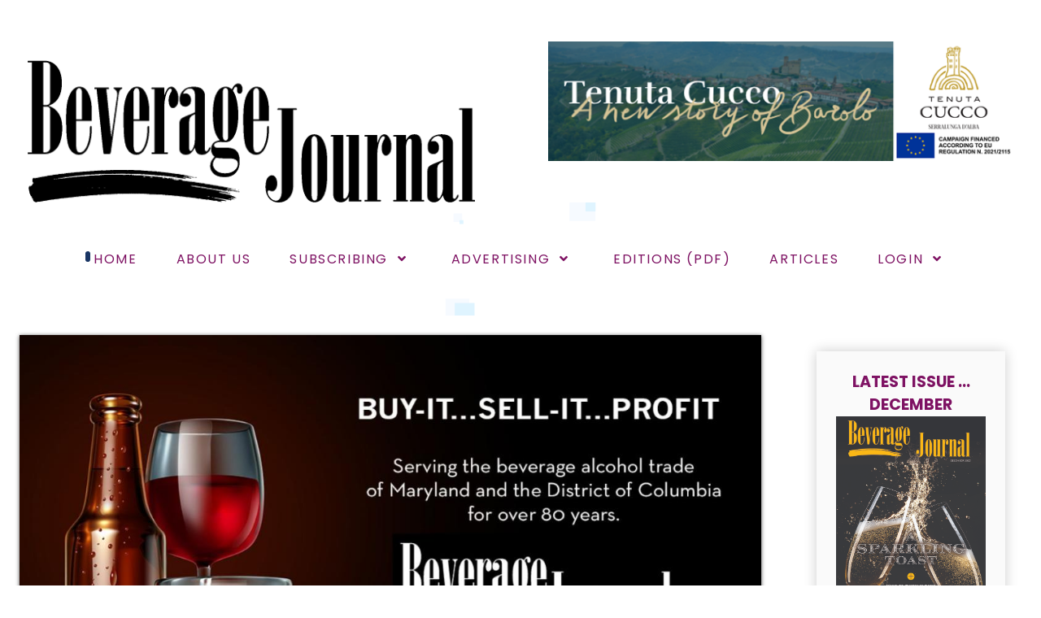

--- FILE ---
content_type: text/html; charset=utf-8
request_url: https://www.beveragejournalinc.com/new/component/users/remind?Itemid=101
body_size: 8758
content:
<!DOCTYPE html>
<html lang="en-GB" dir="ltr">
        <head>
    
            <meta name="viewport" content="width=device-width, initial-scale=1.0">
        <meta http-equiv="X-UA-Compatible" content="IE=edge" />
        

        
            
         <meta charset="utf-8">
	<meta name="description" content="The Maryland &amp; The Washington, DC Beverage Journals are trade magazines serving the licensed beverage industries of Maryland and the District of Columbia. ">
	<title>Home - Beverage Journal, Maryland and Washington, DC</title>
	<link href="/new/favicon.ico" rel="shortcut icon" type="image/vnd.microsoft.icon">

    <link href="/new/media/vendor/joomla-custom-elements/css/joomla-alert.min.css?0.2.0" rel="stylesheet" />
	<link href="/new/plugins/system/jce/css/content.css?badb4208be409b1335b815dde676300e" rel="stylesheet" />
	<link href="/new/plugins/droppics/carousel/nivo-slider.css" rel="stylesheet" />
	<link href="/new/plugins/droppics/carousel/style.css" rel="stylesheet" />
	<link href="/new/plugins/droppics/carousel/themes/default/default.css" rel="stylesheet" />
	<link href="https://www.beveragejournalinc.com/new/media/com_acym/css/module.min.css?v=820" rel="stylesheet" />
	<link href="/new/media/gantry5/engines/nucleus/css-compiled/nucleus.css" rel="stylesheet" />
	<link href="/new/templates/rt_studius/custom/css-compiled/studius_16.css" rel="stylesheet" />
	<link href="/new/media/gantry5/engines/nucleus/css-compiled/bootstrap5.css" rel="stylesheet" />
	<link href="/new/media/system/css/joomla-fontawesome.min.css" rel="stylesheet" />
	<link href="/new/media/gantry5/assets/css/font-awesome.min.css" rel="stylesheet" />
	<link href="/new/templates/rt_studius/custom/css-compiled/studius-joomla_16.css" rel="stylesheet" />
	<link href="/new/templates/rt_studius/custom/css-compiled/custom_16.css" rel="stylesheet" />
	<link href="/new/media/foundry/css/foundry.min.css?8fa4dfb774b04a24b1ef56f51033d1cb=1" rel="stylesheet" />
	<link href="/new/media/foundry/css/vendor/fontawesome/css/all.min.css?8fa4dfb774b04a24b1ef56f51033d1cb=1" rel="stylesheet" />
	<link href="/new/components/com_easyblog/themes/wireframe/styles/style-6.0.10.min.css" rel="stylesheet" />
	<link href="/new/media/foundry/css/utilities.min.css?8fa4dfb774b04a24b1ef56f51033d1cb=1" rel="stylesheet" />
	<style>#droppicsgallery 13 .slider-wrapper {}#droppicsgallery13 .nivoSlider {     background-color : #ffffff;}#droppicsgallery13.droppicsgallerycarousel .droppicscats .wimg {height : 180px;width : 180px;}</style>

    <script src="/new/media/plg_captcha_recaptcha/js/recaptcha.min.js?9bc40ab965e4ff1c857c4a03ddcc2289" defer></script>
	<script src="https://www.google.com/recaptcha/api.js?onload=JoomlainitReCaptcha2&amp;render=explicit&amp;hl=en-GB" defer></script>
	<script src="/new/media/vendor/jquery/js/jquery.min.js?3.6.0"></script>
	<script src="/new/media/legacy/js/jquery-noconflict.min.js?04499b98c0305b16b373dff09fe79d1290976288"></script>
	<script type="application/json" class="joomla-script-options new">{"fd.options":{"rootUrl":"https:\/\/www.beveragejournalinc.com\/new","environment":"production","version":"1.1.17","token":"3b50396a9a34899ee916f8861b37c9ab","scriptVersion":"8fa4dfb774b04a24b1ef56f51033d1cb=1","scriptVersioning":true,"isMobile":false},"joomla.jtext":{"ERROR":"Error","MESSAGE":"Message","NOTICE":"Notice","WARNING":"Warning","JCLOSE":"Close","JOK":"OK","JOPEN":"Open","JLIB_FORM_CONTAINS_INVALID_FIELDS":"The form cannot be submitted as it's missing required data. <br> Please correct the marked fields and try again.","JLIB_FORM_FIELD_REQUIRED_VALUE":"Please fill in this field","JLIB_FORM_FIELD_REQUIRED_CHECK":"One of the options must be selected","JLIB_FORM_FIELD_INVALID_VALUE":"This value is not valid"},"system.paths":{"root":"\/new","rootFull":"https:\/\/www.beveragejournalinc.com\/new\/","base":"\/new","baseFull":"https:\/\/www.beveragejournalinc.com\/new\/"},"csrf.token":"3b50396a9a34899ee916f8861b37c9ab","system.keepalive":{"interval":3600000,"uri":"\/new\/component\/ajax\/?format=json"}}</script>
	<script src="/new/media/system/js/core.min.js?3b2c7481f479d57ca6a59403341a2e378a288779"></script>
	<script src="/new/media/system/js/keepalive-es5.min.js?95286f75736560d5dc4acd7d28fe156d95a15a9c" defer nomodule></script>
	<script src="/new/media/system/js/messages-es5.min.js?42aff9798f66753bdb448b926baf2140f17f2c07" nomodule defer></script>
	<script src="/new/media/system/js/fields/validate.min.js?c2ee475c523b5f35d6904e791a2188057b01c368" defer></script>
	<script src="/new/media/system/js/keepalive.min.js?20ace83a13886af1b0b5f58386fd8adf33f586a3" type="module"></script>
	<script src="/new/media/system/js/messages.min.js?7425e8d1cb9e4f061d5e30271d6d99b085344117" type="module"></script>
	<script src="/new/components/com_droppics/assets/js/droppicsHelper.js"></script>
	<script src="/new/plugins/droppics/carousel/jquery.nivo.slider.pack.js"></script>
	<script src="/new/plugins/droppics/carousel/script.js"></script>
	<script src="/new/media/foundry/scripts/core.min.js?8fa4dfb774b04a24b1ef56f51033d1cb=1"></script>
	<script src="https://www.beveragejournalinc.com/new/media/com_acym/js/module.min.js?v=820" defer></script>
	<script src="https://code.jquery.com/ui/1.11.4/jquery-ui.min.js"></script>
	<script>droppicsBaseUrl="/new";</script>
	<script>if(typeof(Droppics)=='undefined'){     Droppics={};}Droppics.ajaxurl = 'https://www.beveragejournalinc.com/new/';</script>
	<script>
        if(typeof acymModule === 'undefined'){
            var acymModule = [];
			acymModule['emailRegex'] = /^[a-z0-9!#$%&\'*+\/=?^_`{|}~-]+(?:\.[a-z0-9!#$%&\'*+\/=?^_`{|}~-]+)*\@([a-z0-9-]+\.)+[a-z0-9]{2,20}$/i;
			acymModule['NAMECAPTION'] = 'Name';
			acymModule['NAME_MISSING'] = 'Please enter your name';
			acymModule['EMAILCAPTION'] = 'Email';
			acymModule['VALID_EMAIL'] = 'Please enter a valid e-mail address';
			acymModule['VALID_EMAIL_CONFIRMATION'] = 'Email field and email confirmation field must be identical';
			acymModule['CAPTCHA_MISSING'] = 'The captcha is invalid, please try again';
			acymModule['NO_LIST_SELECTED'] = 'Please select the lists you want to subscribe to';
			acymModule['NO_LIST_SELECTED_UNSUB'] = 'Please select the lists you want to unsubscribe from';
            acymModule['ACCEPT_TERMS'] = 'Please check the Terms and Conditions / Privacy policy';
        }
		</script>
	<script>window.addEventListener("DOMContentLoaded", (event) => {
acymModule["excludeValuesformAcym72811"] = [];
acymModule["excludeValuesformAcym72811"]["1"] = "Name";
acymModule["excludeValuesformAcym72811"]["2"] = "Email";
acymModule["excludeValuesformAcym72811"]["5"] = "Business Name";
acymModule["excludeValuesformAcym72811"]["6"] = "City";
acymModule["excludeValuesformAcym72811"]["7"] = "Zip";
acymModule["excludeValuesformAcym72811"]["4"] = "Comments";  });</script>
	<!--googleoff: index-->
<script type="text/javascript">
window.ezb = window.eb = {
	"environment": "production",
	"rootUrl": "https://www.beveragejournalinc.com/new",
	"ajaxUrl": "https://www.beveragejournalinc.com/new/?option=com_easyblog&lang=&Itemid=101",
	"token": "3b50396a9a34899ee916f8861b37c9ab",
	"mobile": false,
	"ios": false,
	"locale": "en-GB",
	"momentLang": "en-gb",
	"direction": "ltr",
	"appearance": "light",
	"version": "360c66eb232f5aa1d0b7738efb1c518b",
	"scriptVersioning": true
};
</script>
<!--googleon: index-->
	<script src="/new/media/com_easyblog/scripts/site-6.0.10-basic.min.js"></script>

    
                
</head>

    <body class="gantry site com_users view-remind no-layout no-task dir-ltr itemid-101 outline-16 g-offcanvas-left g-default g-style-">
        
                    

        <div id="g-offcanvas"  data-g-offcanvas-swipe="0" data-g-offcanvas-css3="1">
                        <div class="g-grid">                        

        <div class="g-block size-100">
             <div id="mobile-menu-2576-particle" class="g-content g-particle">            <div id="g-mobilemenu-container" data-g-menu-breakpoint="51rem"></div>
            </div>
        </div>
            </div>
    </div>
        <div id="g-page-surround">
            <div class="g-offcanvas-hide g-offcanvas-toggle" role="navigation" data-offcanvas-toggle aria-controls="g-offcanvas" aria-expanded="false"><i class="fa fa-fw fa-bars"></i></div>                        

                            
                                
    
    
                <section id="g-container-top" class="g-wrapper no-background-image">
                            <div class="g-grid">                        

        <div class="g-block size-100">
             <section id="g-top">
                                        <div class="g-grid">                        

        <div class="g-block size-100">
             <div class="g-system-messages">
                                            <div id="system-message-container" aria-live="polite"></div>

            
    </div>
        </div>
            </div>
            
    </section>
        </div>
            </div>
                    <div class="g-grid">                        

        <div class="g-block size-100">
             <section id="g-navigation" class="section-horizontal-paddings">
                                        <div class="g-grid">                        

        <div class="g-block size-50">
             <div class="g-content">
                                    <div class="platform-content"><div class="header-a moduletable nomarginall nopaddingall">
        
<div id="mod-custom103" class="mod-custom custom">
    <div><a href="/new/index.php"><img style="float: left;" src="/new/images/logos/Banner_w_space-on-top.png" alt="Banner w space on top" width="550" height="215" /></a></div></div>
</div></div>
            
        </div>
        </div>
                    

        <div class="g-block size-50">
             <div class="g-content">
                                    <div class="platform-content"><div class="header-b moduletable noblock">
        <div class="mod-banners bannergroup">

    <div class="mod-banners__item banneritem">
                                                                                                                                                                                                                                                                            <a
                            href="/new/component/banners/click/8" target="_blank" rel="noopener noreferrer"
                            title="Tenuta Cucco">
                            <img
                                src="https://www.beveragejournalinc.com/new/images/Tenuta_Cucco_WEB_V7.png"
                                alt="Tenuta Cucco"
                                                                                            >
                        </a>
                                                            </div>

</div>
</div></div>
            
        </div>
        </div>
            </div>
            
    </section>
        </div>
            </div>
    
    </section>
    
                    
                <header id="g-header" class="section-horizontal-paddings section-vertical-paddings">
                                        <div class="g-grid">                        

        <div class="g-block size-100 center">
             <div id="menu-2872-particle" class="g-content g-particle">            <nav class="g-main-nav" data-g-hover-expand="true">
        <ul class="g-toplevel">
                                                                                                                
        
                
        
                
        
        <li class="g-menu-item g-menu-item-type-component g-menu-item-101 active g-standard  ">
                            <a class="g-menu-item-container" href="/new/">
                                                                <span class="g-menu-item-content">
                                    <span class="g-menu-item-title">Home</span>
            
                    </span>
                                                </a>
                                </li>
    
                                                                                                
        
                
        
                
        
        <li class="g-menu-item g-menu-item-type-component g-menu-item-382 g-standard  ">
                            <a class="g-menu-item-container" href="/new/about-us">
                                                                <span class="g-menu-item-content">
                                    <span class="g-menu-item-title">About Us</span>
            
                    </span>
                                                </a>
                                </li>
    
                                                                                                
        
                
        
                
        
        <li class="g-menu-item g-menu-item-type-component g-menu-item-139 g-parent g-standard g-menu-item-link-parent ">
                            <a class="g-menu-item-container" href="/new/advertising-subscribing">
                                                                <span class="g-menu-item-content">
                                    <span class="g-menu-item-title">Subscribing</span>
            
                    </span>
                    <span class="g-menu-parent-indicator" data-g-menuparent=""></span>                            </a>
                                                                            <ul class="g-dropdown g-inactive g-fade g-dropdown-right">
            <li class="g-dropdown-column">
                        <div class="g-grid">
                        <div class="g-block size-100">
            <ul class="g-sublevel">
                <li class="g-level-1 g-go-back">
                    <a class="g-menu-item-container" href="#" data-g-menuparent=""><span>Back</span></a>
                </li>
                                                                                                                    
                                                                                                                                
                
        
                
        
        <li class="g-menu-item g-menu-item-type-url g-menu-item-151  ">
                            <a class="g-menu-item-container" href="https://mbj.my.darwin.cx/" target="_blank" rel="noopener&#x20;noreferrer">
                                                                <span class="g-menu-item-content">
                                    <span class="g-menu-item-title">I have a subscription</span>
            
                    </span>
                                                </a>
                                </li>
    
                                                                                                
        
                
        
                
        
        <li class="g-menu-item g-menu-item-type-component g-menu-item-152  ">
                            <a class="g-menu-item-container" href="/new/advertising-subscribing/i-want-a-subscription">
                                                                <span class="g-menu-item-content">
                                    <span class="g-menu-item-title">I want a subscription</span>
            
                    </span>
                                                </a>
                                </li>
    
                                                                                                
        
                
        
                
        
        <li class="g-menu-item g-menu-item-type-component g-menu-item-153  ">
                            <a class="g-menu-item-container" href="/new/advertising-subscribing/i-d-like-more-information">
                                                                <span class="g-menu-item-content">
                                    <span class="g-menu-item-title">I&#039;d like more information</span>
            
                    </span>
                                                </a>
                                </li>
    
    
            </ul>
        </div>
            </div>

            </li>
        </ul>
            </li>
    
                                                                                                
        
                
        
                
        
        <li class="g-menu-item g-menu-item-type-component g-menu-item-118 g-parent g-standard g-menu-item-link-parent ">
                            <a class="g-menu-item-container" href="/new/advertising">
                                                                <span class="g-menu-item-content">
                                    <span class="g-menu-item-title">Advertising</span>
            
                    </span>
                    <span class="g-menu-parent-indicator" data-g-menuparent=""></span>                            </a>
                                                                            <ul class="g-dropdown g-inactive g-fade g-dropdown-right">
            <li class="g-dropdown-column">
                        <div class="g-grid">
                        <div class="g-block size-100">
            <ul class="g-sublevel">
                <li class="g-level-1 g-go-back">
                    <a class="g-menu-item-container" href="#" data-g-menuparent=""><span>Back</span></a>
                </li>
                                                                                                                    
        
                
        
                
        
        <li class="g-menu-item g-menu-item-type-component g-menu-item-120  ">
                            <a class="g-menu-item-container" href="/new/advertising/pay-here">
                                                                <span class="g-menu-item-content">
                                    <span class="g-menu-item-title">Pay an Invoice</span>
            
                    </span>
                                                </a>
                                </li>
    
                                                                                                
                                                                                                                                
                
        
                
        
        <li class="g-menu-item g-menu-item-type-url g-menu-item-142  ">
                            <a class="g-menu-item-container" href="https://beveragejournalinc.com/new/pdfs/BJ_Editorial_Calendar_2025.pdf" target="_blank" rel="noopener&#x20;noreferrer">
                                                                <span class="g-menu-item-content">
                                    <span class="g-menu-item-title">Editorial Calendar</span>
            
                    </span>
                                                </a>
                                </li>
    
                                                                                                
        
                
        
                
        
        <li class="g-menu-item g-menu-item-type-component g-menu-item-150 g-parent g-menu-item-link-parent ">
                            <a class="g-menu-item-container" href="/new/advertising/ad-rates">
                                                                <span class="g-menu-item-content">
                                    <span class="g-menu-item-title">Rates &amp; Deadlines</span>
            
                    </span>
                    <span class="g-menu-parent-indicator" data-g-menuparent=""></span>                            </a>
                                                                            <ul class="g-dropdown g-inactive g-fade g-dropdown-right">
            <li class="g-dropdown-column">
                        <div class="g-grid">
                        <div class="g-block size-100">
            <ul class="g-sublevel">
                <li class="g-level-2 g-go-back">
                    <a class="g-menu-item-container" href="#" data-g-menuparent=""><span>Back</span></a>
                </li>
                                                                                                                    
        
                
        
                
        
        <li class="g-menu-item g-menu-item-type-component g-menu-item-155  ">
                            <a class="g-menu-item-container" href="/new/advertising/ad-rates/display-ad-rates">
                                                                <span class="g-menu-item-content">
                                    <span class="g-menu-item-title">Display Ad Rates</span>
            
                    </span>
                                                </a>
                                </li>
    
                                                                                                
        
                
        
                
        
        <li class="g-menu-item g-menu-item-type-component g-menu-item-141  ">
                            <a class="g-menu-item-container" href="/new/advertising/ad-rates/price-list-advertising">
                                                                <span class="g-menu-item-content">
                                    <span class="g-menu-item-title">Price List Advertising</span>
            
                    </span>
                                                </a>
                                </li>
    
    
            </ul>
        </div>
            </div>

            </li>
        </ul>
            </li>
    
                                                                                                
        
                
        
                
        
        <li class="g-menu-item g-menu-item-type-component g-menu-item-154  ">
                            <a class="g-menu-item-container" href="/new/advertising/mechanical-requirements">
                                                                <span class="g-menu-item-content">
                                    <span class="g-menu-item-title">Mechanical Requirements</span>
            
                    </span>
                                                </a>
                                </li>
    
    
            </ul>
        </div>
            </div>

            </li>
        </ul>
            </li>
    
                                                                                                
        
                
        
                
        
        <li class="g-menu-item g-menu-item-type-component g-menu-item-147 g-standard  ">
                            <a class="g-menu-item-container" href="/new/editorial">
                                                                <span class="g-menu-item-content">
                                    <span class="g-menu-item-title">Editions (PDF)</span>
            
                    </span>
                                                </a>
                                </li>
    
                                                                                                
        
                
        
                
        
        <li class="g-menu-item g-menu-item-type-component g-menu-item-137 g-standard  ">
                            <a class="g-menu-item-container" href="/new/easyblog">
                                                                <span class="g-menu-item-content">
                                    <span class="g-menu-item-title">Articles</span>
            
                    </span>
                                                </a>
                                </li>
    
                                                                                                
                                                                                                                                
                
        
                
        
        <li class="g-menu-item g-menu-item-type-url g-menu-item-156 g-parent g-standard g-menu-item-link-parent ">
                            <a class="g-menu-item-container" href="https://c375af3c-ea7a-4ce9-a6cf-940829972983.sso.darwin.cx/app/sso/?target=login&amp;service=mymbj" target="_blank" rel="noopener&#x20;noreferrer">
                                                                <span class="g-menu-item-content">
                                    <span class="g-menu-item-title">Login</span>
            
                    </span>
                    <span class="g-menu-parent-indicator" data-g-menuparent=""></span>                            </a>
                                                                            <ul class="g-dropdown g-inactive g-fade g-dropdown-right">
            <li class="g-dropdown-column">
                        <div class="g-grid">
                        <div class="g-block size-100">
            <ul class="g-sublevel">
                <li class="g-level-1 g-go-back">
                    <a class="g-menu-item-container" href="#" data-g-menuparent=""><span>Back</span></a>
                </li>
                                                                                                                    
        
                
        
                
        
        <li class="g-menu-item g-menu-item-type-url g-menu-item-176  ">
                            <a class="g-menu-item-container" href="https://subscribe.beveragejournalinc.com/bevj/clsBEVJlogout.asp?straspreason=104">
                                                                <span class="g-menu-item-content">
                                    <span class="g-menu-item-title">Logout</span>
            
                    </span>
                                                </a>
                                </li>
    
    
            </ul>
        </div>
            </div>

            </li>
        </ul>
            </li>
    
    
        </ul>
    </nav>
            </div>
        </div>
            </div>
            
    </header>
                
                                
    
    
                <section id="g-container-main" class="g-wrapper">
                            <div class="g-grid">                        

        <div class="g-block size-75">
             <main id="g-mainbar" class="section-horizontal-paddings">
                                        <div class="g-grid">                        

        <div class="g-block size-100">
             <div class="g-content">
                                    <div class="platform-content"><div class="content-top-a moduletable ">
        
<div id="mod-custom141" class="mod-custom custom">
    <div id="droppicsgallery13" class="droppicsgallery droppicsgallerycarousel" data-shownav="0" data-autostart="0" data-controlnav="0" data-listchid="13"><div class="slider-wrapper theme-default"><div class="nivoSlider"><div class="wimg"><img class="img1" src="https://www.beveragejournalinc.com/new/images/com_droppics/13/large/5cf57b4b-f32c-4ea3-fd50-44d991c3fa4c.jpg" alt="5cf57b4b-f32c-4ea3-fd50-44d991c3fa4c" title="" data-thumb="https://www.beveragejournalinc.com/new/images/com_droppics/13/thumbnails/5cf57b4b-f32c-4ea3-fd50-44d991c3fa4c.jpg"/></div></div></div><script type="text/javascript">var initGallery = true; var carousel_category_id= 13; var carousel_hash = window.location.hash; carousel_hash = carousel_hash.replace('#',''); var carousel_cat_id_click= '';
                if (carousel_hash !== '') {
                    var hasha = carousel_hash.split('-');
                    var re = new RegExp("^([0-9]+)$");
                    var hash_category_id = hasha[0];        
                    if (!re.test(hash_category_id)) { hash_category_id = 0;}
                    if(hash_category_id) {initGallery = false; }
                }
                  </script></div></div>
</div></div><div class="platform-content"><div class="content-top-a moduletable ">
            <h3 class="g-title">Trending Articles...</h3>        <div id="eb" class="eb-mod mod_easybloglatestblogs" data-eb-module-latest>

		<div class="eb-mod  mod-items-grid clearfix">
		
					<div class="mod-grid mod-grid-1" style="width:33.333333333333%;">
	<div class="mod-item">
		<div class="eb-mod-head mod-table align-middle">
	
	
	<div class="mod-cell">
		
					<div class="mod-muted mod-small mod-fit">
				10 November 2025			</div>
			</div>
</div>
		<div class="eb-mod-context">
			


			<div class="eb-mod-thumb  is-center is-full">
												<a href="/new/easyblog/entry/the-liquid-library" class="eb-mod-image-cover" 
						title="The Liquid Library"
						style="
							background-image: url('https://www.beveragejournalinc.com/new/images/LL-Int_002.jpg');
														width: 100%;
														height: 200px;"
					>
						<img class="hide" src="https://www.beveragejournalinc.com/new/images/LL-Int_002.jpg" alt="The Liquid Library" />
					</a>
												</div>
	
	<div class="eb-mod-title">
		<a href="/new/easyblog/entry/the-liquid-library" class="eb-mod-media-title" title="The Liquid Library">The Liquid Library</a>
	</div>


			<div class="mod-post-type">
			 <a href="/new/easyblog/categories/november-2025-editions">November 2025 Editions</a>
		</div>
	 
	<div class="eb-mod-body">
			Nothing to Keep Quiet About Entrepreneurs Chad Ferrari and Andrew Schuster were both greatly influenced by their fathers. So, when it came time a few years back for these two career bartenders to open their own place – in this case, The Liquid Librar...	</div>
		</div>

		
<div class="eb-mod-foot mod-muted mod-small">
	
	
			<div class="mod-cell">
			<a href="/new/easyblog/entry/the-liquid-library">Read More</a>
		</div>
	</div>
	</div>
</div>

					<div class="mod-grid mod-grid-2" style="width:33.333333333333%;">
	<div class="mod-item">
		<div class="eb-mod-head mod-table align-middle">
	
	
	<div class="mod-cell">
		
					<div class="mod-muted mod-small mod-fit">
				07 October 2025			</div>
			</div>
</div>
		<div class="eb-mod-context">
			


			<div class="eb-mod-thumb  is-center is-full">
												<a href="/new/easyblog/entry/naughty-dogs" class="eb-mod-image-cover" 
						title="Naughty Dogs"
						style="
							background-image: url('https://www.beveragejournalinc.com/new/images/Naughty-Dog_Ext_001.jpg');
														width: 100%;
														height: 200px;"
					>
						<img class="hide" src="https://www.beveragejournalinc.com/new/images/Naughty-Dog_Ext_001.jpg" alt="Naughty Dogs" />
					</a>
												</div>
	
	<div class="eb-mod-title">
		<a href="/new/easyblog/entry/naughty-dogs" class="eb-mod-media-title" title="Naughty Dogs">Naughty Dogs</a>
	</div>


			<div class="mod-post-type">
			 <a href="/new/easyblog/categories/october-2025-editions">October 2025 Editions</a>
		</div>
	 
	<div class="eb-mod-body">
			In writing this ongoing series of articles on funny and quirky-named bars, restaurants, pubs and taverns in and around Maryland, how could I not eventually do a feature on Naughty Dogs Restaurant, Pub and Grill in Bel Air? It IS a restaurant and a pu...	</div>
		</div>

		
<div class="eb-mod-foot mod-muted mod-small">
	
	
			<div class="mod-cell">
			<a href="/new/easyblog/entry/naughty-dogs">Read More</a>
		</div>
	</div>
	</div>
</div>

					<div class="mod-grid mod-grid-3" style="width:33.333333333333%;">
	<div class="mod-item">
		<div class="eb-mod-head mod-table align-middle">
	
	
	<div class="mod-cell">
		
					<div class="mod-muted mod-small mod-fit">
				13 September 2025			</div>
			</div>
</div>
		<div class="eb-mod-context">
			


			<div class="eb-mod-thumb  is-center is-full">
												<a href="/new/easyblog/entry/the-local-motive" class="eb-mod-image-cover" 
						title="The Local Motive"
						style="
							background-image: url('https://www.beveragejournalinc.com/new/images/TLM-contents.jpg');
														width: 100%;
														height: 200px;"
					>
						<img class="hide" src="https://www.beveragejournalinc.com/new/images/TLM-contents.jpg" alt="The Local Motive" />
					</a>
												</div>
	
	<div class="eb-mod-title">
		<a href="/new/easyblog/entry/the-local-motive" class="eb-mod-media-title" title="The Local Motive">The Local Motive</a>
	</div>


			<div class="mod-post-type">
			 <a href="/new/easyblog/categories/september-2025-editions">September 2025 Editions</a>
		</div>
	 
	<div class="eb-mod-body">
			Colleen and Tyler Wittig Are ‘Syked’ Husband-and-wife entrepreneurial team Colleen and Tyler Wittig were on staff together at the Market Tavern in Sykesville for seven years before they decided to make their pitch and take over the business from the ...	</div>
		</div>

		
<div class="eb-mod-foot mod-muted mod-small">
	
	
			<div class="mod-cell">
			<a href="/new/easyblog/entry/the-local-motive">Read More</a>
		</div>
	</div>
	</div>
</div>

					<div class="mod-grid mod-grid-1" style="width:33.333333333333%;">
	<div class="mod-item">
		<div class="eb-mod-head mod-table align-middle">
	
	
	<div class="mod-cell">
		
					<div class="mod-muted mod-small mod-fit">
				13 August 2025			</div>
			</div>
</div>
		<div class="eb-mod-context">
			


			<div class="eb-mod-thumb  is-center is-full">
												<a href="/new/easyblog/entry/a-teddy-top-10" class="eb-mod-image-cover" 
						title="A Teddy Top 10"
						style="
							background-image: url('https://www.beveragejournalinc.com/new/images/Teddy-Top-10_08-2025_HOME.jpg');
														width: 100%;
														height: 200px;"
					>
						<img class="hide" src="https://www.beveragejournalinc.com/new/images/Teddy-Top-10_08-2025_HOME.jpg" alt="A Teddy Top 10" />
					</a>
												</div>
	
	<div class="eb-mod-title">
		<a href="/new/easyblog/entry/a-teddy-top-10" class="eb-mod-media-title" title="A Teddy Top 10">A Teddy Top 10</a>
	</div>


			<div class="mod-post-type">
			 <a href="/new/easyblog/categories/august-2025-editions">August 2025 Editions</a>
		</div>
	 
	<div class="eb-mod-body">
			Funny- or Quirky-Named Bars and Restaurants from Movies and TV This month, we take a break from our current series of articles in which we have been spotlighting funny- and quirky-named bars, restaurants, and taverns in and around Maryland and Washin...	</div>
		</div>

		
<div class="eb-mod-foot mod-muted mod-small">
	
	
			<div class="mod-cell">
			<a href="/new/easyblog/entry/a-teddy-top-10">Read More</a>
		</div>
	</div>
	</div>
</div>

					<div class="mod-grid mod-grid-2" style="width:33.333333333333%;">
	<div class="mod-item">
		<div class="eb-mod-head mod-table align-middle">
	
	
	<div class="mod-cell">
		
					<div class="mod-muted mod-small mod-fit">
				09 July 2025			</div>
			</div>
</div>
		<div class="eb-mod-context">
			


			<div class="eb-mod-thumb  is-center is-full">
												<a href="/new/easyblog/entry/jailbreak-brewing" class="eb-mod-image-cover" 
						title="Jailbreak  Brewing"
						style="
							background-image: url('https://www.beveragejournalinc.com/new/images/Jailbreak_HOME.jpg');
														width: 100%;
														height: 200px;"
					>
						<img class="hide" src="https://www.beveragejournalinc.com/new/images/Jailbreak_HOME.jpg" alt="Jailbreak  Brewing" />
					</a>
												</div>
	
	<div class="eb-mod-title">
		<a href="/new/easyblog/entry/jailbreak-brewing" class="eb-mod-media-title" title="Jailbreak  Brewing">Jailbreak  Brewing</a>
	</div>


			<div class="mod-post-type">
			 <a href="/new/easyblog/categories/july-2025-editions">July 2025 Editions</a>
		</div>
	 
	<div class="eb-mod-body">
			Jailbreak Foodworks &amp; Brewing Company ... with a name like that, you would think this Laurel, MD, establishment would exist in a former jail or prison that has been renovated and retrofitted. But the name is more of a metaphorical one. After year...	</div>
		</div>

		
<div class="eb-mod-foot mod-muted mod-small">
	
	
			<div class="mod-cell">
			<a href="/new/easyblog/entry/jailbreak-brewing">Read More</a>
		</div>
	</div>
	</div>
</div>

			</div>
	
		<div class="view-all-blogs">
		<a href="/new/easyblog" class="">
			View all		</a>
	</div>
	</div>

</div></div>
            
        </div>
        </div>
            </div>
                            <div class="g-grid">                        

        <div class="g-block size-100">
             <div class="g-content">
                                                            <div class="platform-content container"><div class="row"><div class="col"><div class="com-users-remind remind">
        <form id="user-registration" action="/new/component/users/?task=remind.remind&amp;Itemid=101" method="post" class="com-users-remind__form form-validate form-horizontal well">
                    <fieldset>
                                    <legend>Please enter the email address associated with your User account. Your username will be emailed to the email address on file.</legend>
                                <div class="control-group">
            <div class="control-label"><label id="jform_email-lbl" for="jform_email" class="required">
    Email Address<span class="star" aria-hidden="true">&#160;*</span></label>
</div>
        <div class="controls">
        <input type="email" inputmode="email" name="jform[email]" class="form-control validate-email required" id="jform_email" value="" size="30" autocomplete="email" required>            </div>
</div>
<div class="control-group">
            <div class="control-label"><label id="jform_captcha-lbl" for="jform_captcha" class="required">
    Captcha<span class="star" aria-hidden="true">&#160;*</span></label>
</div>
        <div class="controls">
        <div id="jform_captcha" class=" required g-recaptcha" data-sitekey="6LfmQgoTAAAAAEbP1c1Ci837mCP-uyK9POVo2NDQ" data-theme="light" data-size="normal" data-tabindex="0" data-callback="" data-expired-callback="" data-error-callback=""></div>            </div>
</div>
            </fieldset>
                <div class="com-users-remind__submit control-group">
            <div class="controls">
                <button type="submit" class="btn btn-primary validate">
                    Submit                </button>
            </div>
        </div>
        <input type="hidden" name="3b50396a9a34899ee916f8861b37c9ab" value="1">    </form>
</div></div></div></div>
    
            
    </div>
        </div>
            </div>
            
    </main>
        </div>
                    

        <div class="g-block size-25">
             <aside id="g-aside">
                                        <div class="g-grid">                        

        <div class="g-block size-100">
             <div class="g-content">
                                    <div class="platform-content"><div class="sidebar-a moduletable box3 title1">
            <h3 class="g-title">Latest Issue  ...  December</h3>        
<div id="mod-custom125" class="mod-custom custom">
    <div style="text-align: center;"><a href="/new/editorial"><img src="/new/images/NEWS/2025/12Dec2025/Dec25%20Covers_MDDC_lr.jpg" alt="Feb23 Covers MD LR" width="200" height="264" /></a></div></div>
</div></div><div class="platform-content"><div class="sidebar-a moduletable box3 title1">
            <h3 class="g-title">Missing Your Journal?</h3>        	<div class="acym_module " id="acym_module_formAcym72811">
		<div class="acym_fulldiv" id="acym_fulldiv_formAcym72811" >
			<form enctype="multipart/form-data"
				  id="formAcym72811"
				  name="formAcym72811"
				  method="POST"
				  action="/new/component/acym/frontusers?tmpl=component"
				  onsubmit="return submitAcymForm('subscribe','formAcym72811', 'acymSubmitSubForm')">
				<div class="acym_module_form">
                    
<div class="acym_form">
    <div class="onefield fieldacy1 acyfield_text" id="field_1"><label  class="cell margin-top-1"><span class="acym__users__creation__fields__title">Name</span><input  name="user[name]" value="" data-authorized-content="{&quot;0&quot;:&quot;all&quot;,&quot;regex&quot;:&quot;&quot;,&quot;message&quot;:&quot;Incorrect value for the field Name&quot;}" type="text" class="cell  "></label><div class="acym__field__error__block" data-acym-field-id="1"></div></div><div class="onefield fieldacy2 acyfield_text" id="field_2"><label  class="cell margin-top-1"><span class="acym__users__creation__fields__title">Email</span><input id="email_field_489"  name="user[email]" value="" data-authorized-content="{&quot;0&quot;:&quot;all&quot;,&quot;regex&quot;:&quot;&quot;,&quot;message&quot;:&quot;Incorrect value for the field Email&quot;}" required type="email" class="cell acym__user__edit__email  "></label><div class="acym__field__error__block" data-acym-field-id="2"></div></div><div class="onefield fieldacy5 acyfield_text" id="field_5"><label  class="cell margin-top-1"><span class="acym__users__creation__fields__title">Business Name</span><input  name="customField[5]" value="" data-authorized-content="{&quot;0&quot;:&quot;0&quot;,&quot;regex&quot;:&quot;&quot;,&quot;message&quot;:&quot;Incorrect value for the field Business Name&quot;}" type="text"></label><div class="acym__field__error__block" data-acym-field-id="5"></div></div><div class="onefield fieldacy6 acyfield_text" id="field_6"><label  class="cell margin-top-1"><span class="acym__users__creation__fields__title">City</span><input  name="customField[6]" value="" data-authorized-content="{&quot;0&quot;:&quot;0&quot;,&quot;regex&quot;:&quot;&quot;,&quot;message&quot;:&quot;Incorrect value for the field City&quot;}" type="text"></label><div class="acym__field__error__block" data-acym-field-id="6"></div></div><div class="onefield fieldacy7 acyfield_text" id="field_7"><label  class="cell margin-top-1"><span class="acym__users__creation__fields__title">Zip</span><input  name="customField[7]" value="" data-authorized-content="{&quot;0&quot;:&quot;0&quot;,&quot;regex&quot;:&quot;&quot;,&quot;message&quot;:&quot;Incorrect value for the field Zip&quot;}" type="text"></label><div class="acym__field__error__block" data-acym-field-id="7"></div></div><div class="onefield fieldacy4 acyfield_text" id="field_4"><label  class="cell margin-top-1"><span class="acym__users__creation__fields__title">Comments</span><input  name="customField[4]" value="" type="text"></label><div class="acym__field__error__block" data-acym-field-id="4"></div></div></div>

<p class="acysubbuttons">
<noscript>
    Please enable the javascript to submit this form</noscript>
<input type="button"
	   class="btn btn-primary button subbutton"
	   value="SUBMIT"
	   name="Submit"
	   onclick="try{ return submitAcymForm('subscribe','formAcym72811', 'acymSubmitSubForm'); }catch(err){alert('The form could not be submitted '+err);return false;}" />
</p>
				</div>

				<input type="hidden" name="ctrl" value="frontusers" />
				<input type="hidden" name="task" value="notask" />
				<input type="hidden" name="option" value="com_acym" />

                
				<input type="hidden" name="ajax" value="1" />
				<input type="hidden" name="successmode" value="replace" />
				<input type="hidden" name="acy_source" value="Module n°140" />
				<input type="hidden" name="hiddenlists" value="1" />
				<input type="hidden" name="fields" value="name,email" />
				<input type="hidden" name="acyformname" value="formAcym72811" />
				<input type="hidden" name="acysubmode" value="mod_acym" />
				<input type="hidden" name="confirmation_message" value="" />

                			</form>
		</div>
	</div>
</div></div><div class="platform-content"><div class="sidebar-a moduletable rt-center">
        
<div id="mod-custom93" class="mod-custom custom">
    <div style="text-align: justify;"><a href="https://www.linkedin.com/company-beta/3670879/" target="_blank" rel="alternate noopener"><span style="font-size: 8pt;"><img src="/new/images/SocialMediaLogos/LinkedIn.png" alt="LinkedIn" width="60" height="60" style="display: block; margin-left: auto; margin-right: auto; margin-bottom: 3px;" /></span></a><a href="https://www.facebook.com/Beverage.Journal" target="_blank" rel="alternate noopener"><span style="font-size: 8pt;"><img src="/new/images/SocialMediaLogos/Facebook.png" alt="Facebook" width="60" height="60" style="display: block; margin-left: auto; margin-right: auto; margin-bottom: 3px;" /></span></a><a href="https://twitter.com/BevJournalInc" target="_blank" rel="alternate noopener" style="font-size: 22px;"><span style="font-size: 8pt;"><img src="/new/images/SocialMediaLogos/Twitter.png" alt="Twitter" width="60" height="60" style="display: block; margin-left: auto; margin-right: auto; margin-bottom: 3px;" /></span></a><a href="https://www.instagram.com/beveragejournal/" target="_blank" rel="alternate noopener" style="font-size: 2em;"><span style="font-size: 8pt;"><img src="/new/images/SocialMediaLogos/Instagram.png" alt="Instagram" width="60" height="60" style="display: block; margin-left: auto; margin-right: auto;" /></span></a></div></div>
</div></div>
            
        </div>
        </div>
            </div>
            
    </aside>
        </div>
            </div>
    
    </section>
    
                
                                
    
    
                <section id="g-container-footer" class="g-wrapper">
                            <div class="g-grid">                        

        <div class="g-block size-100">
             <footer id="g-footer" class="section-vertical-paddings section-horizontal-paddings">
                                        <div class="g-grid">                        

        <div class="g-block size-25">
             <div class="g-content">
                                    <div class="platform-content"><div class="footer-a moduletable title3">
            <h3 class="g-title">Contact Us</h3>        
<div id="mod-custom107" class="mod-custom custom">
    <!-- <img class="rt-floatleft" alt="image" src="/new/images/rocketlauncher/frontpage/general/fp-footer-icon1.png" /> --> <span class="rt-floatleft icon-phone"></span> <em class="bold">410-796-5455</em><br />
<div class="clear largemarginbottom">&nbsp;</div>
<span class="rt-floatleft icon-map-marker"></span> <em class="bold"></em> <em class="bold nobold"> PO Box 159<br /> Hampstead, MD 21074</em>
<div class="clear largemarginbottom">&nbsp;</div>
<span class="rt-floatleft icon-envelope-alt"></span> <a href="mailto:info@beveragejournalinc.com">info@beveragejournalinc.com</a> <!--  <p>Have a question, comment or concern?&nbsp;<br />Email: info@beveragejournalinc.com&nbsp;|&nbsp;<span>Phone: 410 796-5455&nbsp;<br /></span></span>US Mail:&nbsp;PO Box 159, Hampstead, MD 21074-0159</p>
<p><a href="/new/resources/customer-service">Customer Service</a> | <a href="/new/resources/faq">F.A.Q.</a> | <a href="/new/resources/privacy-policy">Privacy Policy</a></p>
--></div>
</div></div>
            
        </div>
        </div>
                    

        <div class="g-block size-25">
             <div class="g-content">
                                    <div class="platform-content"><div class="footer-b moduletable title3">
            <h3 class="g-title">Circulation</h3>        
<div id="mod-custom98" class="mod-custom custom">
    <ul>
<li>Over 3,000 Total Subscribers</li>
<li>93% of Recipients are Owners or Managers</li>
</ul></div>
</div></div>
            
        </div>
        </div>
                    

        <div class="g-block size-25">
             <div class="g-content">
                                    <div class="platform-content"><div class="footer-c moduletable title3">
            <h3 class="g-title">Demographics</h3>        
<div id="mod-custom104" class="mod-custom custom">
    <ul>
<li>Retail/Package Stores 36%</li>
<li>Restaurants/Taverns 54%</li>
<li>Social/Private Clubs 10%</li>
</ul></div>
</div></div>
            
        </div>
        </div>
                    

        <div class="g-block size-25">
             <div class="g-content">
                                    <div class="platform-content"><div class="footer-d moduletable title3">
            <h3 class="g-title">Resources</h3>        
<div id="mod-custom94" class="mod-custom custom">
    <ul>
	<li><a href="/new/customer-service">Customer Service</a></li>
	<li><a href="/new/faq">F.A.Q.</a></li>
	<li><a href="/new/privacy-policy">Privacy Policy </a></li>
</ul></div>
</div></div>
            
        </div>
        </div>
            </div>
            
    </footer>
        </div>
            </div>
    
    </section>
    
            
                        

        </div>
                    

                        <script type="text/javascript" src="/new/media/gantry5/assets/js/main.js"></script>
    

    

        
    </body>
</html>


--- FILE ---
content_type: text/css
request_url: https://www.beveragejournalinc.com/new/plugins/droppics/carousel/style.css
body_size: 170
content:
/** 
 * Droppics
 * 
 * We developed this code with our hearts and passion.
 * We hope you found it useful, easy to understand and to customize.
 * Otherwise, please feel free to contact us at contact@joomunited.com *
 * @package Droppics
 * @copyright Copyright (C) 2013 JoomUnited (http://www.joomunited.com). All rights reserved.
 * @copyright Copyright (C) 2013 Damien Barrère (http://www.crac-design.com). All rights reserved.
 * @license GNU General Public License version 2 or later; http://www.gnu.org/licenses/gpl-2.0.html
 */
.droppicsgallerycarousel .nivoSlider {
    position:relative;
    background:url(images/loading.gif) no-repeat 50% 50%;
}
.droppicsgallerycarousel .nivoSlider img {
    position:absolute;
    top:0px;
    left:0px;
    display:none;
}
.droppicsgallerycarousel .nivoSlider a {
    border:0;
    display:block;   
    
    background:white; 
    filter: alpha(opacity=0); 
    opacity: 0;
    z-index: 8;
    width: 100%;
    height: 100%;
    position: absolute; 
}


.droppicsgallerycarousel .clr {
    clear: left;
}


.droppicsgallerycarousel .droppicscats .wimg {
    position: relative;
    float: left;
    text-align: center;
    margin: 20px;
}

.droppicsgallerycarousel .droppicscatslink {
    position: absolute;
    top: 0;
    left: 0;
}

.droppicsgallerycarousel .droppicscats span {
    position: absolute;
    display: inline-block;
    font-weight: bold;
    font-size: 1.2em;
    left: 0;
    bottom: -20px;
    width: 100%;
}

.droppicsgallerycarousel .nivoSlider  i.video {    
    width: 48px;
    height: 48px;
    display: inline-block;
    position: absolute;
    left: 48%;
    top: 45%;
    z-index: 9999;
    background: url("images/white-play-48.png");    
}
.droppicsgallerycarousel .nivoSlider  i.video:hover {
    cursor: pointer;
}


--- FILE ---
content_type: text/css
request_url: https://www.beveragejournalinc.com/new/templates/rt_studius/custom/css-compiled/custom_16.css
body_size: 532
content:
/* GANTRY5 DEVELOPMENT MODE ENABLED.
 *
 * WARNING: This file is automatically generated by Gantry5. Any modifications to this file will be lost!
 *
 * For more information on modifying CSS, please read:
 *
 * http://docs.gantry.org/gantry5/configure/styles
 * http://docs.gantry.org/gantry5/tutorials/adding-a-custom-style-sheet
 */

.g-main-nav .g-toplevel > li > .g-menu-item-container, .g-main-nav .g-sublevel > li > .g-menu-item-container {
  padding: 0.625rem 1.5rem;
  font-size: 16px !important;
  font-weight: 400;
  line-height: 1;
  letter-spacing: 0.1em;
  white-space: normal;
  overflow-wrap: break-word;
  word-wrap: break-word;
  word-break: break-all;
  transition: 0.35s ease;
}
.box1.moduletable, .box1.widget, .box1.g-outer-box, .box1 > .g-content {
  color: #ffffff;
  background: #e2383f;
  background-size: 150% 120%;
}
.box2.moduletable, .box2.widget, .box2.g-outer-box, .box2 > .g-content {
  color: #ffffff;
  background: #99b3cc;
  background-size: 150% 120%;
}
.title2 .g-title {
  text-shadow: none !important;
  font-weight: 600;
  color: #000000;
  font-size: 23.3px;
  padding-bottom: 10px;
}
#g-extension {
  color: #193564;
  background: rgba(255, 255, 255, 0);
  position: relative;
  background-image: url('../../../../images/bg.jpg');
}
.item-separator, .row-separator {
  display: block;
  clear: both;
  margin: 0;
  border: 1px;
  height: 10px;
  background: #e2383f;
}
#g-feature .g-content {
  margin: 0rem;
  padding: 0rem;
  background-color: #7e1263;
}
#g-feature .section-horizontal-paddings-large {
  padding-left: 0%;
  padding-right: 0%;
}
.section-horizontal-paddings-large {
  padding-left: 0%;
  padding-right: 0%;
}
div.drawer {
  margin: 0rem;
  padding: 0rem;
  background-color: #ffffff;
}
a {
  color: #7e1263;
  -webkit-transition: all 0.3s ease;
  -moz-transition: all 0.3s ease;
  -o-transition: all 0.3s ease;
  transition: all 0.3s ease;
  -webkit-transition: all 0.3s ease;
  -moz-transition: all 0.3s ease;
  -o-transition: all 0.3s ease;
  transition: all 0.3s ease;
}
h1 {
  font-size: 1.5rem !important;
}
.page-header h1 {
  font-size: 3.3rem !important;
  text-transform: uppercase;
  font-weight: 400;
}
div#social-5521-particle.g-content.g-particle {
  background: none;
}
h2 {
  font-size: 23.8px;
  line-height: 110% !important;
  text-align: center;
  color: #000000;
  font-family: "Railway", sans-serif;
}
h3 {
  font-size: 110%;
  line-height: 120%;
  font-family: "Railway", sans-serif;
  color: #7e1263;
}
h3.g-title {
  font-size: 16px;
  font-weight: 700;
  display: block;
  line-height: 1.5;
  color: #7e1263;
}
.section-vertical-paddings {
  padding-top: 1vw;
  padding-bottom: 1vw;
}
ul {
  margin-left: 1.5rem;
  padding: 0;
  justify-content: center;
}
.platform-content, .moduletable, .widget {
  margin: 0 rem 0;
  padding: 0rem 0;
}
.page-header h1 {
  font-size: 3.3rem;
  text-transform: uppercase;
  font-weight: 400;
}
.section-horizontal-paddings {
  padding-left: 0%;
  padding-right: 0%;
}
.box1 a {
  color: #88d5ef;
}
/*# sourceMappingURL=custom_16.css.map */

--- FILE ---
content_type: text/x-json; UTF-8;charset=UTF-8
request_url: https://www.beveragejournalinc.com/new/?option=com_easyblog&lang=&Itemid=101&_ts=1765002851455
body_size: -192
content:
[{"type":"resolve","data":["3b50396a9a34899ee916f8861b37c9ab"]}]

--- FILE ---
content_type: application/javascript
request_url: https://www.beveragejournalinc.com/new/plugins/droppics/carousel/script.js
body_size: 1519
content:
/** 
 * Droppics
 * 
 * We developed this code with our hearts and passion.
 * We hope you found it useful, easy to understand and to customize.
 * Otherwise, please feel free to contact us at contact@joomunited.com *
 * @package Droppics
 * @copyright Copyright (C) 2013 JoomUnited (http://www.joomunited.com). All rights reserved.
 * @copyright Copyright (C) 2013 Damien Barrère (http://www.crac-design.com). All rights reserved.
 * @license GNU General Public License version 2 or later; http://www.gnu.org/licenses/gpl-2.0.html
 */

var droppicsSriptCarouselLoaded;
var pathname = window.location.pathname;

(function($){

    if(typeof(carousel_cat_id_click)==='undefined') {
        carousel_cat_id_click = "";
    }
    if(typeof(hash_category_id)==='undefined') {
        hash_category_id = "";
    }
    $(document).ready(function(){
        if(typeof(initGallery)==='undefined') {
            initGallery = false;
        }
        if(!initGallery && hash_category_id != carousel_cat_id_click) {
            $('.droppicsgallery').each(function (index) {
                listchid = $(this).data('listchid').split(",");
                if ($.inArray(hash_category_id.toString(), listchid) > -1) {
                    $(this).empty();
                    that_carousel = this;
                    initGallery = true;
                    $.ajax({
                        type: "GET",
                        dataType: "html",
                        url: Droppics.ajaxurl + "index.php?option=com_droppics&view=frontgallery&id_gallery=" + hash_category_id
                    }).done(function (data) {
                        unloadStyleId('droppicsgalleryStyle' + $(that_carousel).data('id'));
                        unloadHeadFiles();
                        $(window).scrollTop($(that_carousel).offset().top);
                        $(that_carousel).replaceWith(data);
                    });
                    return;
                }
            })
        }

        droppicsSriptCarouselLoaded = setInterval(function () {
            if (typeof(window.droppicsHeadLoaded) === 'undefined' ||
                (typeof(window.droppicsHeadLoaded) === 'boolean' && window.droppicsHeadLoaded === true)) {
                $('.droppicsgallerycarousel').each(function () {
                    options = new Array();
                    that = $(this);
                    if (parseInt(that.data('shownav')) !== 1) {
                        options['directionNav'] = false;
                    } else {
                        options['directionNav'] = true;
                    }
                    if (parseInt(that.data('autostart')) !== 1) {
                        options['autostart'] = false;
                        options['manualAdvance'] = true;
                        options['pauseOnHover'] = true;
                    } else {
                        options['autostart'] = true;
                    }

                    if (parseInt(that.data('controlnav')) !== 1) {
                        options['controlNav'] = false;
                    } else {
                        options['controlNav'] = true;
                    }
                    options['afterChange'] = function () {
                        index = $('.droppicsgallerycarousel .nivoSlider').data('nivo:vars').currentSlide;
                        $('.droppicsgallerycarousel .nivoSlider').find(".wimg a").css("visibility", 'hidden');
                        if ($('.droppicsgallerycarousel .nivoSlider').find(".wimg:eq(" + index + ")").hasClass("isVideo")) {
                            $(".droppicsgallerycarousel i.video").css('opacity', '1').css('z-index', '9999');
                            $('.droppicsgallerycarousel .nivoSlider .wimg a.playBtn').css("visibility", 'visible');
                        } else {
                            $(".droppicsgallerycarousel i.video").css('opacity', '0').css('z-index', '-1');
                            $('.droppicsgallerycarousel .nivoSlider .wimg a.playBtn').css("visibility", "hidden");

                            $('.droppicsgallerycarousel .nivoSlider').find(".wimg:eq(" + index + ")").find('a').css("visibility", 'visible');
                        }
                    };

                    options['afterLoad'] = function () {
                        $('.droppicsgallerycarousel .nivoSlider').find(".wimg a").css("visibility", 'hidden');
                        if ($('.droppicsgallerycarousel .nivoSlider').find('.playBtn').length > 0) {
                            $('.droppicsgallerycarousel .nivoSlider').append('<i class="video"></i>');
                            $('i.video').click(function (e) {
                                e.preventDefault();
                                $(this).parents(".nivoSlider").find('.playBtn').last().click();
                            });
                            if ($('.droppicsgallerycarousel .nivoSlider').find(".wimg:eq(" + 0 + ")").hasClass("isVideo")) {
                                $(".droppicsgallerycarousel i.video").css('opacity', '1').css('z-index', '9999');
                                $('.droppicsgallerycarousel .nivoSlider .wimg a.playBtn').css("visibility", 'visible');
                            } else {
                                $(".droppicsgallerycarousel i.video").css('opacity', '0').css('z-index', '-1');
                                $('.droppicsgallerycarousel .nivoSlider .wimg a.playBtn').css("visibility", "hidden");
                                $('.droppicsgallerycarousel .nivoSlider').find(".wimg:eq(" + 0 + ")").find('a').css("visibility", 'visible');
                            }
                        }
                    };

                    that.find('.nivoSlider').nivoSlider(options);
                });
                clearInterval(droppicsSriptCarouselLoaded);
            }
        }, 100);

        if(carousel_cat_id_click){
            prependTo_gallery = '#droppicsgallery'+carousel_cat_id_click ;
        }else {
            prependTo_gallery = '.droppicsgallerycarousel';
        }

        $(''+prependTo_gallery+' .droppicscats .wcat').each(function () {
            if(typeof($(this).find('.droppicscatslink').data('catimage')) !== 'undefined' && $(this).find('.droppicscatslink').data('catimage')== '1' ){
                return;
            }

            $(this).find('.droppicscatslink').css('margin-left', ($(this).width() - ($(this).find('.droppicscatslink img').width() + parseInt($(this).find('.droppicscatslink img').css('margin-left')) + parseInt($(this).find('.droppicscatslink img').css('margin-right')))) / 2);
            elem = $(this).find('.droppicscatslink').clone();
            ;
            elem.find('span').remove();
            elem.css({
                'position': 'absolute',
                'top': $(this).find('.droppicscatslink').position().top,
                'left': $(this).find('.droppicscatslink').position().left
            });
            if ($(this).parent().hasClass('show')) {
                rot = Math.floor((Math.random() * 10) + 1);
                elem.css({
                    '-webkit-transform': 'rotate(' + rot + 'deg)',
                    '-moz-transform': 'rotate(' + rot + 'deg)',
                    '-ms-transform': 'rotate(' + rot + 'deg)',
                    'transform': 'rotate(' + rot + 'deg)'
                })
                    .prependTo($(this));
                rot = Math.floor((Math.random() * 10) + 1);
                elem.clone().css({
                    '-webkit-transform': 'rotate(-' + rot + 'deg)',
                    '-moz-transform': 'rotate(-' + rot + 'deg)',
                    '-ms-transform': 'rotate(-' + rot + 'deg)',
                    'transform': 'rotate(-' + rot + 'deg)'
                })
                    .prependTo($(this));
            }
        });

        $(".droppicsgallerycarousel .droppicscatslink").unbind('click').click(function (e) {
            e.preventDefault();
            that = this;
            categorytitle = $(that).data('categorytitle').toString().replace(/ /g, '-');
            var  urlnewparam = addParameter(categorytitle,$(that).data('id'));
            $.ajax({
                type: "GET",
                dataType: "html",
                url: Droppics.ajaxurl + "index.php?option=com_droppics&view=frontgallery&id_gallery=" + $(that).data('id'),
            }).done(function (data) {
                window.history.pushState('', document.title, urlnewparam);
                unloadStyleId('droppicsgalleryStyle' + $(that).closest('.droppicsgallerycarousel').data('id'));
                unloadHeadFiles();
                $(window).scrollTop($(that).closest('.droppicsgallery').offset().top);
                $(that).closest('.droppicsgallery').replaceWith(data);
            });
        });

        $('.playBtn').click(function (e) {
            e.preventDefault();
            $('.droppicsgallerycarousel .nivoSlider').data('nivoslider').stop();
            var index = $(".droppicsgallerycarousel .nivo-controlNav .active").attr('rel');

            $(this).find('img').hide();
            var autoPlayLink = $("#vframeContainer").find(".vframe:eq(" + index + ")").html();
            var videoFrame = '<iframe src="' + autoPlayLink + '" allowfullscreen="" frameborder="0" height="100%" width="100%"></iframe>';
            $(this).append(videoFrame);
            $(this).css('opacity', '1');
            $(".droppicsgallerycarousel i.video").css('opacity', '0').css('z-index', '-1');
        });

        $('i.video').click(function (e) {
            e.preventDefault();
            $(this).parents(".nivoSlider").find('.playBtn').last().click();
        });

        $('.droppicsgallerycarousel .nivo-controlNav a, .nivo-directionNav a').live('click', function () {

            $('.droppicsgallerycarousel .nivoSlider .wimg iframe').remove();
            $('.droppicsgallerycarousel .nivoSlider .wimg a.playBtn').css("opacity", 0);
            $('.droppicsgallerycarousel .nivoSlider .wimg img').show();
            $('.droppicsgallerycarousel .nivoSlider').data('nivoslider').start();
            $(".droppicsgallerycarousel i.video").css('opacity', '1').css('z-index', '9999');
        });
    });
})(jQuery);


--- FILE ---
content_type: application/javascript
request_url: https://www.beveragejournalinc.com/new/media/system/js/fields/validate.min.js?c2ee475c523b5f35d6904e791a2188057b01c368
body_size: 2386
content:
const maxInt=2147483647,base=36,tMin=1,tMax=26,skew=38,damp=700,initialBias=72,initialN=128,delimiter="-",regexPunycode=/^xn--/,regexNonASCII=/[^\0-\x7E]/,regexSeparators=/[\x2E\u3002\uFF0E\uFF61]/g,errors={overflow:"Overflow: input needs wider integers to process","not-basic":"Illegal input >= 0x80 (not a basic code point)","invalid-input":"Invalid input"},baseMinusTMin=35,floor=Math.floor,stringFromCharCode=String.fromCharCode;function error(e){throw new RangeError(errors[e])}function map(e,t){const o=[];let s=e.length;for(;s--;)o[s]=t(e[s]);return o}function mapDomain(e,t){const o=e.split("@");let s="";o.length>1&&(s=o[0]+"@",e=o[1]);return s+map((e=e.replace(regexSeparators,".")).split("."),t).join(".")}function ucs2decode(e){const t=[];let o=0;const s=e.length;for(;o<s;){const r=e.charCodeAt(o++);if(r>=55296&&r<=56319&&o<s){const s=e.charCodeAt(o++);56320==(64512&s)?t.push(((1023&r)<<10)+(1023&s)+65536):(t.push(r),o--)}else t.push(r)}return t}const ucs2encode=e=>String.fromCodePoint(...e),basicToDigit=function(e){return e-48<10?e-22:e-65<26?e-65:e-97<26?e-97:36},digitToBasic=function(e,t){return e+22+75*(e<26)-((0!=t)<<5)},adapt=function(e,t,o){let s=0;for(e=o?floor(e/700):e>>1,e+=floor(e/t);e>455;s+=36)e=floor(e/35);return floor(s+36*e/(e+38))},decode=function(e){const t=[],o=e.length;let s=0,r=128,a=72,i=e.lastIndexOf("-");i<0&&(i=0);for(let o=0;o<i;++o)e.charCodeAt(o)>=128&&error("not-basic"),t.push(e.charCodeAt(o));for(let l=i>0?i+1:0;l<o;){let i=s;for(let t=1,r=36;;r+=36){l>=o&&error("invalid-input");const i=(n=e.charCodeAt(l++))-48<10?n-22:n-65<26?n-65:n-97<26?n-97:36;(i>=36||i>floor((maxInt-s)/t))&&error("overflow"),s+=i*t;const c=r<=a?1:r>=a+26?26:r-a;if(i<c)break;const d=36-c;t>floor(maxInt/d)&&error("overflow"),t*=d}const c=t.length+1;a=adapt(s-i,c,0==i),floor(s/c)>maxInt-r&&error("overflow"),r+=floor(s/c),s%=c,t.splice(s++,0,r)}var n;return String.fromCodePoint(...t)},encode=function(e){const t=[];let o=(e=ucs2decode(e)).length,s=128,r=0,a=72;for(const o of e)o<128&&t.push(stringFromCharCode(o));let i=t.length,n=i;for(i&&t.push("-");n<o;){let o=maxInt;for(const t of e)t>=s&&t<o&&(o=t);const l=n+1;o-s>floor((maxInt-r)/l)&&error("overflow"),r+=(o-s)*l,s=o;for(const o of e)if(o<s&&++r>maxInt&&error("overflow"),o==s){let e=r;for(let o=36;;o+=36){const s=o<=a?1:o>=a+26?26:o-a;if(e<s)break;const r=e-s,i=36-s;t.push(stringFromCharCode(digitToBasic(s+r%i,0))),e=floor(r/i)}t.push(stringFromCharCode(digitToBasic(e,0))),a=adapt(r,l,n==i),r=0,++n}++r,++s}return t.join("")},toUnicode=function(e){return mapDomain(e,(function(e){return regexPunycode.test(e)?decode(e.slice(4).toLowerCase()):e}))},toASCII=function(e){return mapDomain(e,(function(e){return regexNonASCII.test(e)?"xn--"+encode(e):e}))},punycode={version:"2.1.0",ucs2:{decode:ucs2decode,encode:ucs2encode},decode:decode,encode:encode,toASCII:toASCII,toUnicode:toUnicode};class JFormValidator{constructor(){this.customValidators={},this.handlers=[],this.handlers={},this.removeMarking=this.removeMarking.bind(this),this.inputEmail=()=>{const e=document.createElement("input");return e.setAttribute("type","email"),"text"!==e.type},this.setHandler("username",(e=>!/[<|>|"|'|%|;|(|)|&]/i.test(e))),this.setHandler("password",(e=>/^\S[\S ]{2,98}\S$/.test(e))),this.setHandler("numeric",(e=>/^(\d|-)?(\d|,)*\.?\d*$/.test(e))),this.setHandler("email",(e=>{const t=punycode.toASCII(e);return/^[a-zA-Z0-9.!#$%&’*+/=?^_`{|}~-]+@[a-zA-Z0-9-]+(?:\.[a-zA-Z0-9-]+)*$/.test(t)}));[].slice.call(document.querySelectorAll("form")).forEach((e=>{e.classList.contains("form-validate")&&this.attachToForm(e)}))}get custom(){return this.customValidators}set custom(e){this.customValidators=e}setHandler(e,t,o){const s=""===o||o;this.handlers[e]={enabled:s,exec:t}}markValid(e){const t=e.form.querySelector(`label[for="${e.id}"]`);let o;(e.classList.contains("required")||e.getAttribute("required"))&&t&&(o=t.querySelector("span.form-control-feedback")),e.classList.remove("form-control-danger"),e.classList.remove("invalid"),e.classList.add("form-control-success"),e.parentNode.classList.remove("has-danger"),e.parentNode.classList.add("has-success"),e.setAttribute("aria-invalid","false"),o&&o.parentNode.removeChild(o),t&&t.classList.remove("invalid")}markInvalid(e,t){const o=e.form.querySelector(`label[for="${e.id}"]`);let s;e.classList.remove("form-control-success"),e.classList.remove("valid"),e.classList.add("form-control-danger"),e.classList.add("invalid"),e.parentNode.classList.remove("has-success"),e.parentNode.classList.add("has-danger"),e.setAttribute("aria-invalid","true");const r=e.getAttribute("data-validation-text");if(o&&(s=o.querySelector("span.form-control-feedback")),!s){const e=document.createElement("span");e.classList.add("form-control-feedback"),e.innerHTML=t&&"checkbox"===t?null!==r?Joomla.sanitizeHtml(r):Joomla.sanitizeHtml(Joomla.Text._("JLIB_FORM_FIELD_REQUIRED_CHECK")):t&&"value"===t?null!==r?Joomla.sanitizeHtml(r):Joomla.sanitizeHtml(Joomla.Text._("JLIB_FORM_FIELD_REQUIRED_VALUE")):null!==r?Joomla.sanitizeHtml(r):Joomla.sanitizeHtml(Joomla.Text._("JLIB_FORM_FIELD_INVALID_VALUE")),o&&o.appendChild(e)}o&&o.classList.add("invalid")}removeMarking(e){let t;const o=e.form.querySelector(`label[for="${e.id}"]`);o&&(t=o.querySelector("span.form-control-feedback")),e.classList.remove("form-control-danger"),e.classList.remove("form-control-success"),e.classList.remove("invalid"),e.classList.add("valid"),e.parentNode.classList.remove("has-danger"),e.parentNode.classList.remove("has-success"),t&&o&&o.removeChild(t),o&&o.classList.remove("invalid")}handleResponse(e,t,o){const s=t.tagName.toLowerCase();("button"!==s&&void 0!==t.value||"fieldset"===s)&&(!1===e?this.markInvalid(t,o):this.markValid(t))}validate(e){let t;if("disabled"===e.getAttribute("disabled")||"none"===e.getAttribute("display"))return this.handleResponse(!0,e),!0;if(e.getAttribute("required")||e.classList.contains("required"))if(t=e.tagName.toLowerCase(),"fieldset"===t&&(e.classList.contains("radio")||e.classList.contains("checkboxes"))){if(null===e.querySelector("input:checked"))return this.handleResponse(!1,e,"checkbox"),!1}else{if("checkbox"===e.getAttribute("type")&&!0!==e.checked||"select"===t&&!e.value.length)return this.handleResponse(!1,e,"checkbox"),!1;if(!e.value||e.classList.contains("placeholder"))return this.handleResponse(!1,e,"value"),!1}const o=e.getAttribute("class")&&e.getAttribute("class").match(/validate-([a-zA-Z0-9_-]+)/)?e.getAttribute("class").match(/validate-([a-zA-Z0-9_-]+)/)[1]:"";if(e.getAttribute("pattern")&&""!==e.getAttribute("pattern")){if(e.value.length){const t=new RegExp(`^${e.getAttribute("pattern")}$`).test(e.value);return this.handleResponse(t,e,"empty"),t}return e.hasAttribute("required")||e.classList.contains("required")?(this.handleResponse(!1,e,"empty"),!1):(this.handleResponse(!0,e),!0)}return""===o?(this.handleResponse(!0,e),!0):o&&"none"!==o&&this.handlers[o]&&e.value&&!0!==this.handlers[o].exec(e.value,e)?(this.handleResponse(!1,e,"invalid_value"),!1):(this.handleResponse(!0,e),!0)}isValid(e){let t,o,s=!0;const r=[];return[].slice.call(e.querySelectorAll("input, textarea, select, button, fieldset")).forEach((e=>{!1===this.validate(e)&&(s=!1,r.push(e))})),Object.keys(this.customValidators).length&&Object.keys(this.customValidators).foreach((e=>{!0!==this.customValidators[e].exec()&&(s=!1)})),!s&&r.length>0&&(t=e.getAttribute("data-validation-text")?e.getAttribute("data-validation-text"):Joomla.Text._("JLIB_FORM_CONTAINS_INVALID_FIELDS"),o={error:[t]},Joomla.renderMessages(o)),s}attachToForm(e){[].slice.call(e.querySelectorAll("input, textarea, select, button, fieldset")).forEach((t=>{const o=t.tagName.toLowerCase();["input","textarea","select","fieldset"].indexOf(o)>-1&&t.classList.contains("required")&&t.setAttribute("required",""),"input"!==o&&"button"!==o||"submit"!==t.getAttribute("type")&&"image"!==t.getAttribute("type")?"button"===o||"input"===o&&"button"===t.getAttribute("type")||"fieldset"!==o&&(t.addEventListener("blur",(({target:e})=>this.validate(e))),t.addEventListener("focus",(({target:e})=>this.removeMarking(e))),t.classList.contains("validate-email")&&this.inputEmail&&t.setAttribute("type","email")):t.classList.contains("validate")&&t.addEventListener("click",(()=>this.isValid(e)))}))}}const initialize=()=>{document.formvalidator=new JFormValidator,document.removeEventListener("DOMContentLoaded",initialize)};document.addEventListener("DOMContentLoaded",initialize);

--- FILE ---
content_type: application/javascript
request_url: https://www.beveragejournalinc.com/new/media/plg_captcha_recaptcha/js/recaptcha.min.js?9bc40ab965e4ff1c857c4a03ddcc2289
body_size: -233
content:
((t,a)=>{t.JoomlainitReCaptcha2=()=>{const e=[].slice.call(a.getElementsByClassName("g-recaptcha")),c=["sitekey","theme","size","tabindex","callback","expired-callback","error-callback"];e.forEach((a=>{let e={};a.dataset?e=a.dataset:c.forEach((t=>{const c=`data-${t}`;a.hasAttribute(c)&&(e[t]=a.getAttribute(c))})),a.setAttribute("data-recaptcha-widget-id",t.grecaptcha.render(a,e))}))}})(window,document);

--- FILE ---
content_type: image/svg+xml
request_url: https://www.beveragejournalinc.com/new/templates/rt_studius/images/backgrounds/header/bg-01.svg?63f74dde
body_size: -232
content:
<svg fill="none" height="1082" viewBox="0 0 1440 1082" width="1440" xmlns="http://www.w3.org/2000/svg"><path d="m1190 0h250v177h-250z" fill="#f6faff"/><path d="m77 105h83v83h-83z" fill="#f6faff"/><path d="m135 169h37v37h-37z" fill="#dff4ff"/><path d="m0 922h229v160h-229z" fill="#f6faff"/><g fill="#dff4ff"><path d="m89 962h190v120h-190z"/><path d="m1344 0h96v85h-96z"/></g></svg>